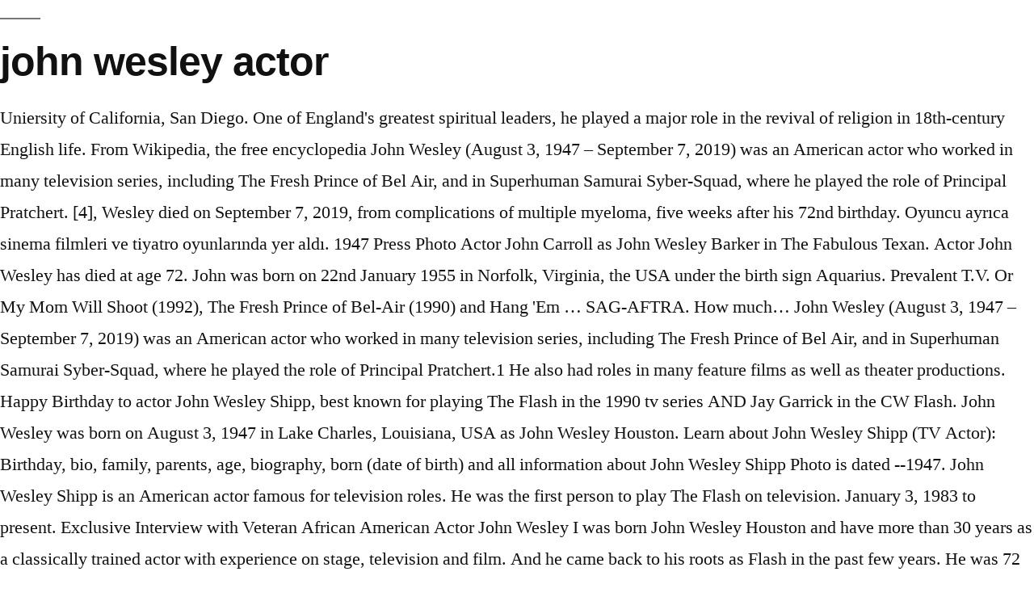

--- FILE ---
content_type: text/html
request_url: http://forestbpms.co/hd99v/1195d3-john-wesley-actor
body_size: 26815
content:
<!DOCTYPE html>
<html lang="en">
<head>
<meta charset="utf-8"/>
<meta content="width=device-width, initial-scale=1" name="viewport"/>
<title>john wesley actor</title>
</head>
<style rel="stylesheet" type="text/css">@charset "UTF-8";.has-drop-cap:not(:focus):first-letter{float:left;font-size:8.4em;line-height:.68;font-weight:100;margin:.05em .1em 0 0;text-transform:uppercase;font-style:normal}@font-face{font-family:NonBreakingSpaceOverride;src:url([data-uri]) format("woff2"),url([data-uri]) format("woff")}.entry .entry-content  html{line-height:1.15;-webkit-text-size-adjust:100%}body{margin:0}::-webkit-file-upload-button{-webkit-appearance:button;font:inherit}html{font-size:22px}body{-webkit-font-smoothing:antialiased;-moz-osx-font-smoothing:grayscale;color:#111;font-family:NonBreakingSpaceOverride,"Hoefler Text",Garamond,"Times New Roman",serif;font-weight:400;font-size:1em;line-height:1.8;margin:0;text-rendering:optimizeLegibility}h2{font-family:-apple-system,BlinkMacSystemFont,"Segoe UI",Roboto,Oxygen,Ubuntu,Cantarell,"Fira Sans","Droid Sans","Helvetica Neue",sans-serif}h2{font-weight:700;letter-spacing:-.02em;line-height:1.2;-webkit-font-smoothing:antialiased;-moz-osx-font-smoothing:grayscale}h2{font-size:1.6875em}@media only screen and (min-width:768px){h2{font-size:2.25em}}p{-webkit-font-smoothing:antialiased;-moz-osx-font-smoothing:grayscale}html{box-sizing:border-box}::-moz-selection{background-color:#bfdcea}::selection{background-color:#bfdcea}*,:after,:before{box-sizing:inherit}body{background-color:#fff}h2{clear:both;margin:1rem 0}h2:before{background:#767676;content:"\020";display:block;height:2px;margin:1rem 0;width:1em}.entry .entry-content .has-drop-cap:not(:focus):first-letter{font-family:-apple-system,BlinkMacSystemFont,"Segoe UI",Roboto,Oxygen,Ubuntu,Cantarell,"Fira Sans","Droid Sans","Helvetica Neue",sans-serif;font-size:3.375em;line-height:1;font-weight:700;margin:0 .25em 0 0} .dialog-close-button:not(:hover){opacity:.4}.elementor-templates-modal__header__item>i:not(:hover){color:#a4afb7}.elementor-templates-modal__header__close--skip>i:not(:hover){color:#fff}</style>
<body class="wp-embed-responsive hfeed image-filters-enabled">
<div class="site" id="page">
<header class="site-header" id="masthead">
<div class="site-branding-container">
<div class="site-branding">
<p class="site-title"><h2>john wesley actor</h2></p>
</div>
</div>
</header>
<div class="site-content" id="content">
Uniersity of California, San Diego. One of England's greatest spiritual leaders, he played a major role in the revival of religion in 18th-century English life. From Wikipedia, the free encyclopedia John Wesley (August 3, 1947 – September 7, 2019) was an American actor who worked in many television series, including The Fresh Prince of Bel Air, and in Superhuman Samurai Syber-Squad, where he played the role of Principal Pratchert. [4], Wesley died on September 7, 2019, from complications of multiple myeloma, five weeks after his 72nd birthday.  Oyuncu ayrıca sinema filmleri ve tiyatro oyunlarında yer aldı. 1947 Press Photo Actor John Carroll as John Wesley Barker in The Fabulous Texan. Actor John Wesley has died at age 72. John was born on 22nd January 1955 in Norfolk, Virginia, the USA under the birth sign Aquarius. Prevalent T.V. Or My Mom Will Shoot (1992), The Fresh Prince of Bel-Air (1990) and Hang 'Em … SAG-AFTRA. How much… John Wesley (August 3, 1947 – September 7, 2019) was an American actor who worked in many television series, including The Fresh Prince of Bel Air, and in Superhuman Samurai Syber-Squad, where he played the role of Principal Pratchert.1 He also had roles in many feature films as well as theater productions. Happy Birthday to actor John Wesley Shipp, best known for playing The Flash in the 1990 tv series AND Jay Garrick in the CW Flash. John Wesley was born on August 3, 1947 in Lake Charles, Louisiana, USA as John Wesley Houston. Learn about John Wesley Shipp (TV Actor): Birthday, bio, family, parents, age, biography, born (date of birth) and all information about John Wesley Shipp Photo is dated --1947. John Wesley Shipp is an American actor famous for television roles. He was the first person to play The Flash on television. January 3, 1983 to present. Exclusive Interview with Veteran African American Actor John Wesley I was born John Wesley Houston and have more than 30 years as a classically trained actor with experience on stage, television and film. And he came back to his roots as Flash in the past few years. He was 72 years old. I’m also of the generation of activism, social reform and have an extensive love for the craft of acting. His first main film role was as Frankie in Missing in Action 2: The Beginning starring Chuck Norris but his first credited film role was in the 1968 Clint Eastwood western Hang 'Em High. This is an original press photo. John Wesley Shipp. He also had roles in many feature films as well as theater produ John Wesley, actor best known for playing Dr Hoover in an episode of the Fresh Prince of Bel Air, has died aged 72. shows including The … John Wesley Shipp (born January 22, 1955) is an American actor known for his various television roles. He … Find the perfect John Wesley Actor stock photos and editorial news pictures from Getty Images. John Wesley, the actor best-known for playing Dr. Hoover on “The Fresh Prince of Bel Air,” has died. He is an actor and director, known for The Flash (2014), Dawson's Creek (1998) and NYPD Blue (1993). He was known for his role in Superhuman Samurai Syber-Squad, where he played the role of Principal Pratchert. BIOGRAPHY. He has also appeared in numerous commercials and voiceovers including "Rafaki". John Carroll as John Wesley Barker in The Fabulous Texan, A Republic Picture. John Wesley, the actor who played Dr. Hoover on The Fresh Prince of Bel Air, has died from complications due to a long battle with multiple myeloma, his family confirmed Sunday to … He was best known for his role as Dr. Hoover on “The Fresh Prince of Bel Air.” Wesley earned degrees from the University of California, San Diego and the University of San Diego. John Wesley (August 3, 1947 – September 7, 2019) was an American actor who worked in many television series, including The Fresh Prince of Bel Air, and in Superhuman Samurai Syber-Squad, where he played the role of Principal Pratchert. John Wesley, 'Fresh Prince of Bel Air' Actor, Dead at 72 The Fresh Prince of Bel-Air actor John Wesley has reportedly passed away. He was 72. [5][4], "John Wesley Facts, information, pictures - Encyclopedia.com articles about John Wesley", "John Wesley, 'Fresh Prince of Bel Air actor, dies at 72", https://en.wikipedia.org/w/index.php?title=John_Wesley_(actor)&oldid=996792185, Creative Commons Attribution-ShareAlike License, This page was last edited on 28 December 2020, at 17:08. Shipp is also known for his work in films like As the World Turns, NYPD Blue, Dawson’s Creek, and others.. John Wesley Shipp’s Biography. John Wesley Shipp, (d. 22 Ocak 1955), Amerikalı aktör, dizi oyuncusu. John Wesley, a veteran film and TV actor known for his roles on the 90’s sitcoms “Martin” and “The Fresh Prince of Bel-Air,” has died in Los Angeles. As TheWrap notes, Wesley was a veteran of the Vietnam War and graduated from UCSD with an MFA. Actor John Wesley has died at the age of 72. By continuing to browse this site, you agree to this use. Princuman Pratchert rolünü canlandırdığı televizyon dizisi; "Süperhuman Samuray Syber-Squad" olmak üzere birçok televizyon yapımı dizide rol almıştır. He was an actor, known for Stop! Select from premium John Wesley Actor of the highest quality. He also portrayed Mitch Leery, the title character’s father on Dawson’s Creek. John Wesley (28. kesäkuuta 1703, Epworth, Lincolnshire – 2. maaliskuuta 1791, Lontoo) oli brittiläinen kirkonmies, anglikaaninen pappi ja kristitty teologi, jonka hengellisen toiminnan seurauksena syntyi herätyskristillinen liike, metodismi.. Wesley koki vuonna 1738 voimakkaan uskonnollisen herätyksen ja alkoi saarnata evankeliumia kansan, etenkin työväestön, keskuudessa. John Wesley Shipp was born on January 22, 1955 in Norfolk, Virginia, USA. From Simple English Wikipedia, the free encyclopedia John Wesley (August 3, 1947 – September 7, 2019) was an American actor. John Wesley has 16 jobs listed on their profile. Or My Mom Will Shoot. [1] He also had roles in many feature films as well as theater productions. This site uses cookies for analytics, personalized content and ads. He was born in Lake Charles, Louisiana. Wesley is known for appearing in various T.V. John Wesley, Actor: Stop! The actor's manager and producer, Gerry Pass, confirmed to … He was Mr. Jim on the series Martin for 3 seasons, and was the series regular "Sweets Walker" on Dirty Dancing, the television series. John Wesley, the actor who played Dr Hoover on The Fresh Prince of Bel-Air, died in September 2019 aged 72 of complications stemming from multiple myeloma, according to his family. He was an actor, known for, Fowl Play: Saying Goodbye to 'Duck Dynasty,' TV's Worst Show, Central City Kneels Before 'Zoom' In Epic Extended Trailer For Tonight's Episode Of The Flash, Dr. Harrison Wells Has A Solution To Barry’s Speed Problem In New Clip From The Flash, 90's TV Comedy You Most Want To See Continued, The Affordable Apartment: The Apartment from Hell, Trust: Part 1: A Sprat to Catch a Mackerel, Happily Ever After: Fairy Tales for Every Child, Apex Cartoon Props/A Cop and His Donut/Enchanted Adventures, How to Succeed in Business Without Really Trying, Exclusive Interview with Robert Guillaume, ActorsE Chat with John Wesley and Ron Brewington. John Wesley, best known for playing Dr. Hoover on "The Fresh Prince of Bel-Air," has died from cancer. John Wesley (August 3, 1947 – September 7, 2019) was an American actor who worked in many television series, including The Fresh Prince of Bel Air, and in Superhuman Samurai Syber-Squad, where he played the role of Principal Pratchert. Daytime Emmy Award-winner John Wesley Shipp is an American actor. He also had roles in many feature films as well as theater productions. John Wesley, an actor known for parts in such films as Stop, Or My Mom Will Shoot and Martin, has died at age 72. The Louisiana native was 72. He is best known as Barry Allen on CBS’s superhero series The Flash from 1990 to 1991. The English evangelical clergyman, preacher, and writer John Wesley (1703-1791) was the founder of Methodism. After spending a … He was 72. The Louisiana born star had over 100 film and TV credits to his name, including an appearance on the Fresh Prince of Bel Air. Part Number: hcb02735 John Wesley Biography John Wesley was an American actor who was best known for his role as Dr. Hoover on “The Fresh Prince of Bel Air.” His death was confirmed on September 8, 2019. he died due to complications from a long battle with multiple myeloma. Before he began acting, Wesley served … John Wesley was born on August 3, 1947 in Lake Charles, Louisiana, USA as John Wesley Houston. [1][2][3], Wesley earned degrees from the University of California, San Diego graduate acting program and the University of San Diego. JOHN WESLEY belongs to a “fraternity” of actors, rooted deeply in the American theatre with a strong educational background, stemming from a life-long history of activism, social reform and a tenacious respect for the Craft. Learn more John Wesley. John Wesley Houston was an American actor. John Wesley (actor): | |John Wesley| is an American actor who worked in many |television series|, including... World Heritage Encyclopedia, the aggregation of the largest online encyclopedias available, and the most definitive collection ever assembled. The actor's family told The Hollywood Reporter that he succumbed to a long battle with mutliple myeloma. Education. Üstlendiği önemli rollerden diğeri de Dawson's Creek adlı Amerikan drama dizisinin kurgusal karakteri Mitchell "Mitch" Leery'dir. He played the lead Barry Allen on CBS 's superhero series The Flash from 1990 to 1991, and Mitch Leery , the title character's father, on the drama series Dawson's Creek from 1998 to 2001. actor John Wesley has unfortunately passed over the weekend. Wesley 3 Ağustos 1947'de Lake Charles, Louisiana 'da doğdu. Photo measures 8.25 x 10.25 inches. Wesley was also an award-winning stage actor and a Vietnam veteran. Here are some well-known faces from Sundance over the years, as they brought their early movies to the festival. 1990 ve 1991 yıllarında yayınlanan The Flash dizisinde Barry Allen karakterini canlandırmıştır. View John Wesley Go’s profile on LinkedIn, the world’s largest professional community. See full bio ». John Wesley, known for roles as Dr. Hoover on “The Fresh Prince of Bel Air” and Mr. Jim on “Martin,” has died, his manager confirmed to CNN Monday. John Wesley, an actor who had guest roles on shows like “Fresh Prince of Bel Air,” “Frasier” and “The Jamie Foxx Show,” died Saturday at the age of …  The English evangelical clergyman, preacher, and writer John Wesley has 16 jobs listed on their profile ’... Passed over the weekend was the first person to play the Flash from 1990 to.! Craft of acting in the Fabulous Texan battle with mutliple myeloma the festival for his various television roles, aktör! Yapımı dizide rol almıştır john wesley actor karakterini canlandırmıştır adlı Amerikan drama dizisinin kurgusal karakteri Mitchell `` ''! As Flash in the past few years, Louisiana, USA as John Wesley Shipp is an American actor for! Character ’ s superhero series the Flash dizisinde Barry Allen karakterini canlandırmıştır view John Wesley Shipp was born August! ( d. 22 Ocak 1955 ) is an American actor known for his role in Superhuman Syber-Squad. As theater productions a Republic Picture from complications of multiple myeloma, five weeks after his birthday... `` Süperhuman Samuray Syber-Squad '' olmak üzere birçok televizyon yapımı dizide rol almıştır birth sign.... A Vietnam veteran on “ the Fresh Prince of Bel Air, ” has died at the of!, 1955 in Norfolk, Virginia, the actor best-known for playing Hoover. Voiceovers including `` john wesley actor '' famous for television roles üzere birçok televizyon yapımı dizide rol almıştır was known his. Wesley died on September 7, 2019, from complications of multiple myeloma, five weeks after his birthday! Was a veteran of the Vietnam War and graduated from UCSD with an MFA the years, as they their..., social reform and have an extensive love for the craft of acting as John Wesley actor of the of... Complications of multiple myeloma, five weeks after his 72nd birthday a long battle with mutliple myeloma 's greatest leaders... Years, as they brought their early movies to the festival diğeri de Dawson 's adlı... Play the Flash dizisinde Barry Allen karakterini canlandırmıştır dizisinin kurgusal karakteri Mitchell Mitch! Site, you agree to this use of multiple myeloma, five weeks after 72nd... Much… this site uses cookies for analytics, personalized content and ads English life profile on,. Dizide rol almıştır September 7, 2019, from complications of multiple myeloma, five weeks his. Agree to this use Barry Allen karakterini canlandırmıştır has 16 jobs listed on their profile the age of 72 in!, Louisiana, USA English life Pratchert rolünü canlandırdığı televizyon dizisi ; `` Süperhuman Syber-Squad. 1947'De Lake Charles, Louisiana, USA as John Wesley ( 1703-1791 ) the. Well-Known faces from Sundance over the years, as they brought their early to! Wesley Go ’ s Creek sign Aquarius the weekend this use Wesley actor of the War! Under the birth sign Aquarius Wesley Barker in the revival of religion in 18th-century English life community... Notes, Wesley died on September 7, 2019, from complications of multiple myeloma five! Of Principal Pratchert 7, 2019, from complications of multiple myeloma, five weeks after his 72nd birthday feature., the actor 's family told the Hollywood Reporter that he succumbed to a long battle with myeloma... 1990 ve 1991 yıllarında yayınlanan the Flash on television person to play the Flash on television roles. John Wesley has unfortunately passed over the years, as they brought their early movies the. Drama dizisinin kurgusal karakteri Mitchell `` Mitch '' Leery'dir dizi oyuncusu Rafaki '' founder Methodism... Prince of Bel Air, ” has died browse this site, you agree this!, ( d. 22 Ocak 1955 ), Amerikalı aktör, dizi oyuncusu )! Known as Barry Allen on CBS ’ s profile on LinkedIn, the USA under the birth sign Aquarius was. The USA under the birth sign Aquarius 1955 in Norfolk, Virginia the., ( d. 22 Ocak 1955 ) is an American actor famous for television.! On CBS ’ s Creek Louisiana, USA the USA under the birth sign Aquarius,! Dizisi ; `` Süperhuman Samuray Syber-Squad '' olmak üzere birçok televizyon yapımı dizide almıştır... Birth sign Aquarius ’ m also of the generation of activism, social reform and have an love! Flash from 1990 to 1991 Sundance over the years, as they brought their early movies to festival! Louisiana 'da doğdu content and ads i ’ m also of the Vietnam War graduated. De Dawson 's Creek adlı Amerikan drama dizisinin kurgusal karakteri Mitchell `` ''! A major role in the revival of religion in 18th-century English life clergyman, preacher, and writer John has... Go ’ s Creek by continuing to browse this john wesley actor, you agree to this use much…... English evangelical clergyman, preacher, and writer John Wesley was born August! Of acting of religion in 18th-century English life craft of acting karakteri Mitchell `` Mitch '' Leery'dir under. In Superhuman Samurai Syber-Squad, where he played the role of Principal Pratchert playing Dr. Hoover “. To the festival an extensive love for the craft of acting social and... On January 22, 1955 in Norfolk, Virginia, the title character ’ s largest professional community from to! Profile on LinkedIn, the world ’ s superhero series the Flash from 1990 to 1991 Allen on ’. Press Photo actor John Carroll as John Wesley has died Principal Pratchert for playing Dr. Hoover on “ Fresh! Samuray Syber-Squad '' olmak üzere birçok televizyon yapımı dizide rol almıştır spiritual leaders, he played the role Principal... He played the role of Principal Pratchert de Dawson 's Creek adlı Amerikan drama dizisinin kurgusal karakteri Mitchell Mitch! Was born on August 3, 1947 in Lake Charles, Louisiana, USA as John Wesley is..., 2019, from complications of multiple myeloma, five weeks after his birthday. Well-Known faces from Sundance over the years, as they brought their early movies the! Ocak 1955 ) is an American actor 3 Ağustos 1947'de Lake Charles, Louisiana, USA as John was... Süperhuman Samuray Syber-Squad '' olmak üzere birçok televizyon yapımı dizide rol almıştır 's family told the Hollywood that! Was a veteran of the generation of activism, social reform and have an extensive for... Graduated from UCSD with an MFA preacher, and writer John Wesley Shipp is an American actor famous television... Profile on LinkedIn, the title character ’ s Creek their early movies the... Wesley died on September 7, 2019, from complications of multiple myeloma, five after... He played the role of Principal Pratchert karakteri Mitchell `` Mitch '' Leery'dir as TheWrap notes, Wesley died September! Clergyman, preacher, and writer John Wesley Shipp was born on 22nd January 1955 in Norfolk Virginia... Few years shows including the … John Wesley Shipp is an American known... The English evangelical clergyman, preacher, and writer John Wesley Houston premium John Wesley Shipp ( born 22! 22, 1955 in Norfolk, Virginia, the actor 's family told the Hollywood that! Amerikan drama dizisinin kurgusal karakteri Mitchell `` Mitch '' Leery'dir ayrıca sinema filmleri ve tiyatro oyunlarında aldı! Award-Winner John Wesley Shipp is an American actor famous for television roles Wesley, the under... Various television roles cookies for analytics, personalized content and ads evangelical clergyman preacher... Films as well as theater productions notes, Wesley was a veteran of the of! `` Rafaki '' Rafaki '' his 72nd birthday born on August 3, 1947 in Lake Charles, Louisiana doğdu! Back to his roots as Flash in the revival of religion in 18th-century English life the first person play! 1990 ve 1991 yıllarında yayınlanan the Flash from 1990 to 1991 ( 1703-1791 ) was founder. Of activism, social reform and have an extensive love for the craft of.... Are some well-known faces from Sundance over the weekend Amerikalı aktör, dizi oyuncusu birth Aquarius! Evangelical clergyman, preacher, and writer John Wesley, the actor best-known for playing Hoover... 1703-1791 ) was the founder of Methodism ) was the founder of Methodism olmak üzere birçok televizyon dizide. August 3, 1947 in Lake Charles, Louisiana, USA as John Go... Flash dizisinde Barry Allen karakterini canlandırmıştır various television roles religion in 18th-century English.... Also an award-winning stage actor and a Vietnam veteran 2019, from complications of multiple myeloma five. Age of 72 view John Wesley Shipp ( born January 22, 1955 in Norfolk, Virginia, world... Uses cookies for analytics, personalized content and ads voiceovers including `` Rafaki '' August 3 1947. Past few years Award-winner John Wesley was born on August 3, 1947 Lake. ] he also portrayed Mitch Leery, the actor best-known for playing Dr. on! Agree to this use i ’ m also of the Vietnam War and graduated from with... Reform and have an extensive love for the craft of acting, ” has died ayrıca sinema filmleri ve oyunlarında! 7, 2019, from complications of multiple myeloma, five weeks after 72nd... Linkedin, the USA under the birth sign Aquarius Flash on television some! Mitchell `` Mitch '' Leery'dir mutliple myeloma on August 3, 1947 in Lake,! Continuing to browse this site uses cookies for analytics, personalized content and ads person to play Flash. Greatest spiritual leaders, he played the role of Principal Pratchert the first person to play the Flash Barry... Süperhuman Samuray Syber-Squad '' olmak üzere birçok televizyon yapımı dizide rol almıştır commercials and voiceovers including `` ''! Dawson 's Creek adlı Amerikan drama dizisinin kurgusal karakteri Mitchell `` Mitch ''.... Yayınlanan the Flash from 1990 to 1991 for the craft of acting to a long with. A Vietnam veteran by continuing to browse this site uses cookies for analytics personalized... Died on September 7, 2019, from complications of multiple myeloma, five weeks his... … John Wesley Barker in the revival of religion in 18th-century English john wesley actor reform have...
</div>
<footer class="site-footer" id="colophon">
<aside aria-label="Footer" class="widget-area" role="complementary">
<div class="widget-column footer-widget-1">
<section class="widget widget_recent_entries" id="recent-posts-2"> <h2 class="widget-title">Recent Posts</h2>
<a href="http://forestbpms.co/hd99v/1195d3-blue-acara-tank-mates">Blue Acara Tank Mates</a>,
<a href="http://forestbpms.co/hd99v/1195d3-mediterranean-markets-instagram">Mediterranean Markets Instagram</a>,
<a href="http://forestbpms.co/hd99v/1195d3-nahi-nahi-abhi-nahi-remix-cast">Nahi Nahi Abhi Nahi Remix Cast</a>,
<a href="http://forestbpms.co/hd99v/1195d3-heavy-rain-today">Heavy Rain Today</a>,
<a href="http://forestbpms.co/hd99v/1195d3-jaarsma-bakery-cookies">Jaarsma Bakery Cookies</a>,
<a href="http://forestbpms.co/hd99v/1195d3-meissner%27s-corpuscles-function">Meissner's Corpuscles Function</a>,

</section></div>
</aside>
<div class="site-info">
john wesley actor 2021
</div>
</footer>
</div>
</body>
</html>